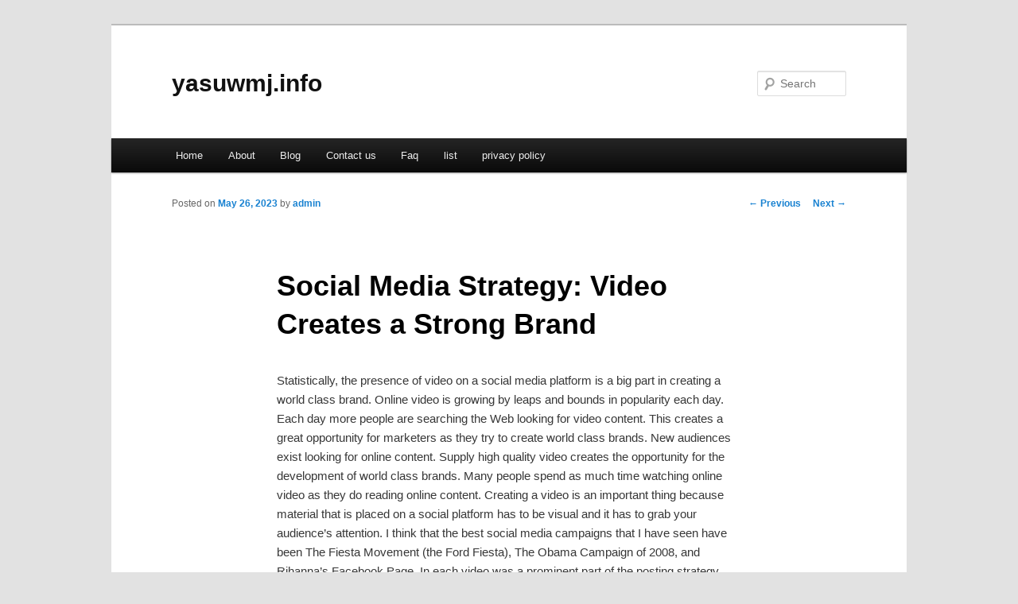

--- FILE ---
content_type: text/html; charset=UTF-8
request_url: http://yasuwmj.info/social-media-strategy-video-creates-a-strong-brand/
body_size: 4888
content:
<!DOCTYPE html>
<!--[if IE 6]>
<html id="ie6" dir="ltr" lang="en-US">
<![endif]-->
<!--[if IE 7]>
<html id="ie7" dir="ltr" lang="en-US">
<![endif]-->
<!--[if IE 8]>
<html id="ie8" dir="ltr" lang="en-US">
<![endif]-->
<!--[if !(IE 6) & !(IE 7) & !(IE 8)]><!-->
<html dir="ltr" lang="en-US">
<!--<![endif]-->
<head>
<meta charset="UTF-8" />
<meta name="viewport" content="width=device-width" />
<title>Social Media Strategy: Video Creates a Strong Brand | yasuwmj.info</title>
<link rel="profile" href="http://gmpg.org/xfn/11" />
<link rel="stylesheet" type="text/css" media="all" href="http://yasuwmj.info/wp-content/themes/DMC/style.css" />
<link rel="pingback" href="http://yasuwmj.info/xmlrpc.php" />
<!--[if lt IE 9]>
<script src="http://yasuwmj.info/wp-content/themes/DMC/js/html5.js" type="text/javascript"></script>
<![endif]-->
<link rel="alternate" type="application/rss+xml" title="yasuwmj.info &raquo; Feed" href="http://yasuwmj.info/feed/" />
<link rel="alternate" type="application/rss+xml" title="yasuwmj.info &raquo; Comments Feed" href="http://yasuwmj.info/comments/feed/" />
<link rel="EditURI" type="application/rsd+xml" title="RSD" href="http://yasuwmj.info/xmlrpc.php?rsd" />
<link rel="wlwmanifest" type="application/wlwmanifest+xml" href="http://yasuwmj.info/wp-includes/wlwmanifest.xml" /> 
<link rel='index' title='yasuwmj.info' href='http://yasuwmj.info/' />
<link rel='start' title='So You Want to Be a Real Estate Agent? Good Luck!' href='http://yasuwmj.info/so-you-want-to-be-a-real-estate-agent-good-luck/' />
<link rel='prev' title='Your Employed But Are You Doing Your Part?' href='http://yasuwmj.info/your-employed-but-are-you-doing-your-part/' />
<link rel='next' title='A Review of the Lifestyles Income Opportunity' href='http://yasuwmj.info/a-review-of-the-lifestyles-income-opportunity/' />
<meta name="generator" content="WordPress 3.1.3" />
<link rel='canonical' href='http://yasuwmj.info/social-media-strategy-video-creates-a-strong-brand/' />
<link rel='shortlink' href='http://yasuwmj.info/?p=95' />
</head>

<body class="single single-post postid-95 single-format-standard singular two-column right-sidebar">
<div id="page" class="hfeed">
	<header id="branding" role="banner">
			<hgroup>
				<h1 id="site-title"><span><a href="http://yasuwmj.info/" rel="home">yasuwmj.info</a></span></h1>
				<h2 id="site-description"></h2>
			</hgroup>


								<form method="get" id="searchform" action="http://yasuwmj.info/">
		<label for="s" class="assistive-text">Search</label>
		<input type="text" class="field" name="s" id="s" placeholder="Search" />
		<input type="submit" class="submit" name="submit" id="searchsubmit" value="Search" />
	</form>
			
			<nav id="access" role="navigation">
				<h3 class="assistive-text">Main menu</h3>
								<div class="skip-link"><a class="assistive-text" href="#content">Skip to primary content</a></div>
												<div class="menu"><ul><li ><a href="http://yasuwmj.info/" title="Home">Home</a></li><li class="page_item page-item-6"><a href="http://yasuwmj.info/about/" title="About">About</a></li><li class="page_item page-item-10"><a href="http://yasuwmj.info/blog/" title="Blog">Blog</a></li><li class="page_item page-item-8"><a href="http://yasuwmj.info/contact-us/" title="Contact us">Contact us</a></li><li class="page_item page-item-12"><a href="http://yasuwmj.info/faq/" title="Faq">Faq</a></li><li class="page_item page-item-100"><a href="http://yasuwmj.info/list/" title="list">list</a></li><li class="page_item page-item-14"><a href="http://yasuwmj.info/privacy-policy/" title="privacy policy">privacy policy</a></li></ul></div>
			</nav><!-- #access -->
	</header><!-- #branding -->


	<div id="main">

		<div id="primary">
			<div id="content" role="main">

				
					<nav id="nav-single">
						<h3 class="assistive-text">Post navigation</h3>
						<span class="nav-previous"><a href="http://yasuwmj.info/your-employed-but-are-you-doing-your-part/" rel="prev"><span class="meta-nav">&larr;</span> Previous</a></span>
						<span class="nav-next"><a href="http://yasuwmj.info/a-review-of-the-lifestyles-income-opportunity/" rel="next">Next <span class="meta-nav">&rarr;</span></a></span>
					</nav><!-- #nav-single -->

					
<article id="post-95" class="post-95 post type-post status-publish format-standard hentry category-videos tag-aarthi-short-videos tag-comedy-videos tag-fail-videos tag-family-video tag-family-videos tag-full-video tag-funny-animal-videos tag-funny-fail-video tag-funny-fails-videos tag-funny-video tag-funny-videos tag-funny-videos-2022 tag-funny-videos-2023 tag-kids-video tag-music-video-shoot tag-race-video tag-racing-video tag-sad-video tag-shorts-story-videos tag-shorts-video tag-shorts-videos tag-story-video tag-travel-videos tag-videos-de-comida tag-videos-de-horror tag-videos-de-miedo tag-videos-interesantes tag-videos-paranormales">
	<header class="entry-header">
		<h1 class="entry-title">Social Media Strategy: Video Creates a Strong Brand</h1>

				<div class="entry-meta">
			<span class="sep">Posted on </span><a href="http://yasuwmj.info/social-media-strategy-video-creates-a-strong-brand/" title="11:52 pm" rel="bookmark"><time class="entry-date" datetime="2023-05-26T23:52:39+00:00">May 26, 2023</time></a><span class="by-author"> <span class="sep"> by </span> <span class="author vcard"><a class="url fn n" href="http://yasuwmj.info/author/admin/" title="View all posts by admin" rel="author">admin</a></span></span>		</div><!-- .entry-meta -->
			</header><!-- .entry-header -->

	<div class="entry-content">
		<div id="article-content">
<p>Statistically, the presence of video on a social media platform is a big part in creating a world class brand. Online video is growing by leaps and bounds in popularity each day. Each day more people are searching the Web looking for video content. This creates a great opportunity for marketers as they try to create world class brands. New audiences exist looking for online content. Supply high quality video creates the opportunity for the development of world class brands. Many people spend as much time watching online video as they do reading online content. Creating a video is an important thing because material that is placed on a social platform has to be visual and it has to grab your audience&#8217;s attention. I think that the best social media campaigns that I have seen have been The Fiesta Movement (the Ford Fiesta), The Obama Campaign of 2008, and Rihanna&#8217;s Facebook Page. In each video was a prominent part of the posting strategy.</p>
<p>Video involves an entire strategy. If you do it, it has to be done well. In social media a brand has to play to their strengths. If you post things, it has to look good, it has to resonate with your audience. One of the most important items that the Obama campaign did was to have a video from a man who explained why the candidacy was so important to him. He said that before Barack ran, he could not honestly tell his daughter that she could be anything that she wanted to be. With Barack&#8217;s candidacy now he could say something like that.</p>
<p>A Page is created to create brand with your customers. The best way to create brand is have friends recommend the brand to other friends. One of the strongest means of recommendation is through a video. The video has to have high quality and done well to have the impact that a marketer wants in creating brand awareness. A marketer has to make a decision in their video strategy. Does the marketer make the video, or does the individual customer or supporter. Friends like to receive things from their friends, but if the video is poor, this is not good for the brand&#8217;s reputation. Personalized video were an important part of the Ford Fiesta Campaign, and the Obama campaign. Rihanna does both. On her page, she has videos from her concerts taken by individual fans that are not high quality. In social media branding, a marketer wants the customer to take possession of the brand. This creates brand. On the other hand, you want your page to have a high quality to it. Rihanna has other video that is professionally done to offset the poor videos.</p>
<p>The beauty of online video is that it is an important tool in creating a modern brand and yet it is simple, nowadays, to create a high quality video. As author Susan Guelius tells us, the process of creating videos for the social platforms has become less overwhelming thanks to technological advancements.</p>
<p>Preinstalled computer tools which are basic to any new modern computer can create great videos. Mac users can create videos with the microphone, camera, and software that come preinstalled. PC users can purchase an inexpensive webcam and digital microphone or a Flip Video camera for under $150 and start creating videos the same day. What was once an intimidating and expensive process is now so easy a child can do it&#8212;and if you search YouTube for video content, you can find many videos created and uploaded by kids.</p>
<p>Marketers can upload and share their video content through video sites such as YouTube, TubeMogul, and others. This content is immediately available to wide audiences which make immediate brand creation a real possibility. This is why the Ford Fiesta and Barack Obama became strong brands very quickly. Video also provides a new way to connect with your existing and potential audience in a way that written text cannot because video is an innately interactive medium.</p>
<p>Creating video on a social media platform is a ground floor opportunity for a modern marketer to create strong long-term brands. Online video is still in its growth stage. By creating brands now, with this medium, a marketer can create long-term customer loyalty, for new brands. This is a great medium, but the right person has to do it. A poor video can have a negative effect on a brand.</p>
<p>Dean Hambleton</p>
<p><a href="/cdn-cgi/l/email-protection#c1a5afa9a0aca3ada4b5aeaf81a6aca0a8adefa2aeac"><span class="__cf_email__" data-cfemail="24404a4c4549464841504b4a644349454d480a474b49">[email&#160;protected]</span></a></p>
</p></div>
<div class="mads-block"></div>			</div><!-- .entry-content -->

	<footer class="entry-meta">
		This entry was posted in <a href="http://yasuwmj.info/category/videos/" title="View all posts in videos" rel="category tag">videos</a> and tagged <a href="http://yasuwmj.info/tag/aarthi-short-videos/" rel="tag">aarthi short videos</a>, <a href="http://yasuwmj.info/tag/comedy-videos/" rel="tag">comedy videos</a>, <a href="http://yasuwmj.info/tag/fail-videos/" rel="tag">fail videos</a>, <a href="http://yasuwmj.info/tag/family-video/" rel="tag">family video</a>, <a href="http://yasuwmj.info/tag/family-videos/" rel="tag">family videos</a>, <a href="http://yasuwmj.info/tag/full-video/" rel="tag">full video</a>, <a href="http://yasuwmj.info/tag/funny-animal-videos/" rel="tag">funny animal videos</a>, <a href="http://yasuwmj.info/tag/funny-fail-video/" rel="tag">funny fail video</a>, <a href="http://yasuwmj.info/tag/funny-fails-videos/" rel="tag">funny fails videos</a>, <a href="http://yasuwmj.info/tag/funny-video/" rel="tag">funny video</a>, <a href="http://yasuwmj.info/tag/funny-videos/" rel="tag">funny videos</a>, <a href="http://yasuwmj.info/tag/funny-videos-2022/" rel="tag">funny videos 2022</a>, <a href="http://yasuwmj.info/tag/funny-videos-2023/" rel="tag">funny videos 2023</a>, <a href="http://yasuwmj.info/tag/kids-video/" rel="tag">kids video</a>, <a href="http://yasuwmj.info/tag/music-video-shoot/" rel="tag">music video shoot</a>, <a href="http://yasuwmj.info/tag/race-video/" rel="tag">race video</a>, <a href="http://yasuwmj.info/tag/racing-video/" rel="tag">racing video</a>, <a href="http://yasuwmj.info/tag/sad-video/" rel="tag">sad video</a>, <a href="http://yasuwmj.info/tag/shorts-story-videos/" rel="tag">shorts story videos</a>, <a href="http://yasuwmj.info/tag/shorts-video/" rel="tag">shorts video</a>, <a href="http://yasuwmj.info/tag/shorts-videos/" rel="tag">shorts videos</a>, <a href="http://yasuwmj.info/tag/story-video/" rel="tag">story video</a>, <a href="http://yasuwmj.info/tag/travel-videos/" rel="tag">travel videos</a>, <a href="http://yasuwmj.info/tag/videos-de-comida/" rel="tag">videos de comida</a>, <a href="http://yasuwmj.info/tag/videos-de-horror/" rel="tag">videos de horror</a>, <a href="http://yasuwmj.info/tag/videos-de-miedo/" rel="tag">videos de miedo</a>, <a href="http://yasuwmj.info/tag/videos-interesantes/" rel="tag">videos interesantes</a>, <a href="http://yasuwmj.info/tag/videos-paranormales/" rel="tag">videos paranormales</a> by <a href="http://yasuwmj.info/author/admin/">admin</a>. Bookmark the <a href="http://yasuwmj.info/social-media-strategy-video-creates-a-strong-brand/" title="Permalink to Social Media Strategy: Video Creates a Strong Brand" rel="bookmark">permalink</a>.		
			</footer><!-- .entry-meta -->
</article><!-- #post-95 -->

						<div id="comments">
	
	
	
									
</div><!-- #comments -->

				
			</div><!-- #content -->
		</div><!-- #primary -->

<!-- wmm d -->
	</div><!-- #main -->

	<footer id="colophon" role="contentinfo">

			

			<div id="site-generator">
								<center/>
<!-- begin footer -->

<div id="footer">Copyright &copy; 2026 <a href="http://yasuwmj.info" title="yasuwmj.info">yasuwmj.info</a> - All rights reserved

  <div id="credit"></div>
</div>
</div>
<script data-cfasync="false" src="/cdn-cgi/scripts/5c5dd728/cloudflare-static/email-decode.min.js"></script><script defer src="https://static.cloudflareinsights.com/beacon.min.js/vcd15cbe7772f49c399c6a5babf22c1241717689176015" integrity="sha512-ZpsOmlRQV6y907TI0dKBHq9Md29nnaEIPlkf84rnaERnq6zvWvPUqr2ft8M1aS28oN72PdrCzSjY4U6VaAw1EQ==" data-cf-beacon='{"version":"2024.11.0","token":"e1479b26618d4cb983fa8543ca5cad1b","r":1,"server_timing":{"name":{"cfCacheStatus":true,"cfEdge":true,"cfExtPri":true,"cfL4":true,"cfOrigin":true,"cfSpeedBrain":true},"location_startswith":null}}' crossorigin="anonymous"></script>
</body></html>
			</div>
	</footer><!-- #colophon -->
</div><!-- #page -->


</body>
</html>